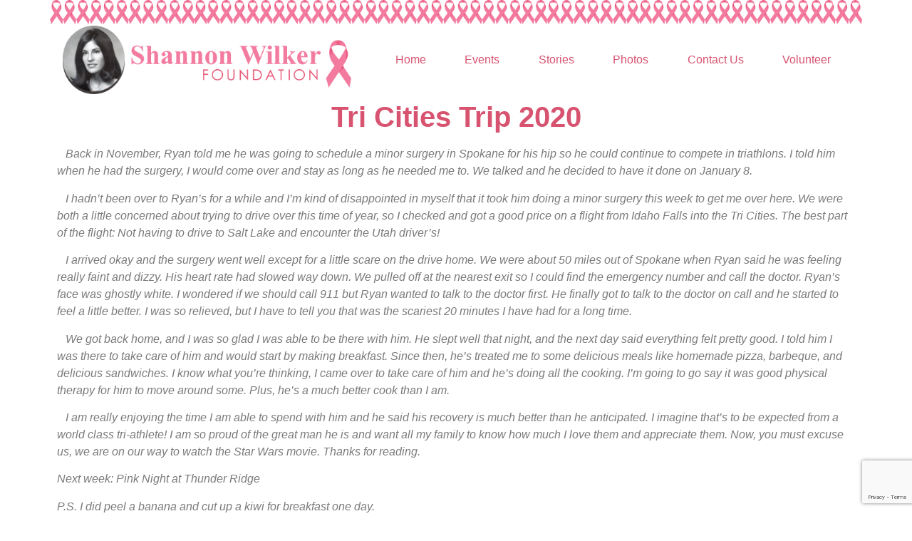

--- FILE ---
content_type: text/html; charset=utf-8
request_url: https://www.google.com/recaptcha/api2/anchor?ar=1&k=6LfS_5IeAAAAALX4W2NFGx3vDL05mVZbbXXNSpRT&co=aHR0cDovL3d3dy5zaGFubm9ud2lsa2VyZm91bmRhdGlvbi5vcmc6ODA.&hl=en&v=PoyoqOPhxBO7pBk68S4YbpHZ&size=invisible&anchor-ms=20000&execute-ms=30000&cb=al11zxdo59jw
body_size: 49729
content:
<!DOCTYPE HTML><html dir="ltr" lang="en"><head><meta http-equiv="Content-Type" content="text/html; charset=UTF-8">
<meta http-equiv="X-UA-Compatible" content="IE=edge">
<title>reCAPTCHA</title>
<style type="text/css">
/* cyrillic-ext */
@font-face {
  font-family: 'Roboto';
  font-style: normal;
  font-weight: 400;
  font-stretch: 100%;
  src: url(//fonts.gstatic.com/s/roboto/v48/KFO7CnqEu92Fr1ME7kSn66aGLdTylUAMa3GUBHMdazTgWw.woff2) format('woff2');
  unicode-range: U+0460-052F, U+1C80-1C8A, U+20B4, U+2DE0-2DFF, U+A640-A69F, U+FE2E-FE2F;
}
/* cyrillic */
@font-face {
  font-family: 'Roboto';
  font-style: normal;
  font-weight: 400;
  font-stretch: 100%;
  src: url(//fonts.gstatic.com/s/roboto/v48/KFO7CnqEu92Fr1ME7kSn66aGLdTylUAMa3iUBHMdazTgWw.woff2) format('woff2');
  unicode-range: U+0301, U+0400-045F, U+0490-0491, U+04B0-04B1, U+2116;
}
/* greek-ext */
@font-face {
  font-family: 'Roboto';
  font-style: normal;
  font-weight: 400;
  font-stretch: 100%;
  src: url(//fonts.gstatic.com/s/roboto/v48/KFO7CnqEu92Fr1ME7kSn66aGLdTylUAMa3CUBHMdazTgWw.woff2) format('woff2');
  unicode-range: U+1F00-1FFF;
}
/* greek */
@font-face {
  font-family: 'Roboto';
  font-style: normal;
  font-weight: 400;
  font-stretch: 100%;
  src: url(//fonts.gstatic.com/s/roboto/v48/KFO7CnqEu92Fr1ME7kSn66aGLdTylUAMa3-UBHMdazTgWw.woff2) format('woff2');
  unicode-range: U+0370-0377, U+037A-037F, U+0384-038A, U+038C, U+038E-03A1, U+03A3-03FF;
}
/* math */
@font-face {
  font-family: 'Roboto';
  font-style: normal;
  font-weight: 400;
  font-stretch: 100%;
  src: url(//fonts.gstatic.com/s/roboto/v48/KFO7CnqEu92Fr1ME7kSn66aGLdTylUAMawCUBHMdazTgWw.woff2) format('woff2');
  unicode-range: U+0302-0303, U+0305, U+0307-0308, U+0310, U+0312, U+0315, U+031A, U+0326-0327, U+032C, U+032F-0330, U+0332-0333, U+0338, U+033A, U+0346, U+034D, U+0391-03A1, U+03A3-03A9, U+03B1-03C9, U+03D1, U+03D5-03D6, U+03F0-03F1, U+03F4-03F5, U+2016-2017, U+2034-2038, U+203C, U+2040, U+2043, U+2047, U+2050, U+2057, U+205F, U+2070-2071, U+2074-208E, U+2090-209C, U+20D0-20DC, U+20E1, U+20E5-20EF, U+2100-2112, U+2114-2115, U+2117-2121, U+2123-214F, U+2190, U+2192, U+2194-21AE, U+21B0-21E5, U+21F1-21F2, U+21F4-2211, U+2213-2214, U+2216-22FF, U+2308-230B, U+2310, U+2319, U+231C-2321, U+2336-237A, U+237C, U+2395, U+239B-23B7, U+23D0, U+23DC-23E1, U+2474-2475, U+25AF, U+25B3, U+25B7, U+25BD, U+25C1, U+25CA, U+25CC, U+25FB, U+266D-266F, U+27C0-27FF, U+2900-2AFF, U+2B0E-2B11, U+2B30-2B4C, U+2BFE, U+3030, U+FF5B, U+FF5D, U+1D400-1D7FF, U+1EE00-1EEFF;
}
/* symbols */
@font-face {
  font-family: 'Roboto';
  font-style: normal;
  font-weight: 400;
  font-stretch: 100%;
  src: url(//fonts.gstatic.com/s/roboto/v48/KFO7CnqEu92Fr1ME7kSn66aGLdTylUAMaxKUBHMdazTgWw.woff2) format('woff2');
  unicode-range: U+0001-000C, U+000E-001F, U+007F-009F, U+20DD-20E0, U+20E2-20E4, U+2150-218F, U+2190, U+2192, U+2194-2199, U+21AF, U+21E6-21F0, U+21F3, U+2218-2219, U+2299, U+22C4-22C6, U+2300-243F, U+2440-244A, U+2460-24FF, U+25A0-27BF, U+2800-28FF, U+2921-2922, U+2981, U+29BF, U+29EB, U+2B00-2BFF, U+4DC0-4DFF, U+FFF9-FFFB, U+10140-1018E, U+10190-1019C, U+101A0, U+101D0-101FD, U+102E0-102FB, U+10E60-10E7E, U+1D2C0-1D2D3, U+1D2E0-1D37F, U+1F000-1F0FF, U+1F100-1F1AD, U+1F1E6-1F1FF, U+1F30D-1F30F, U+1F315, U+1F31C, U+1F31E, U+1F320-1F32C, U+1F336, U+1F378, U+1F37D, U+1F382, U+1F393-1F39F, U+1F3A7-1F3A8, U+1F3AC-1F3AF, U+1F3C2, U+1F3C4-1F3C6, U+1F3CA-1F3CE, U+1F3D4-1F3E0, U+1F3ED, U+1F3F1-1F3F3, U+1F3F5-1F3F7, U+1F408, U+1F415, U+1F41F, U+1F426, U+1F43F, U+1F441-1F442, U+1F444, U+1F446-1F449, U+1F44C-1F44E, U+1F453, U+1F46A, U+1F47D, U+1F4A3, U+1F4B0, U+1F4B3, U+1F4B9, U+1F4BB, U+1F4BF, U+1F4C8-1F4CB, U+1F4D6, U+1F4DA, U+1F4DF, U+1F4E3-1F4E6, U+1F4EA-1F4ED, U+1F4F7, U+1F4F9-1F4FB, U+1F4FD-1F4FE, U+1F503, U+1F507-1F50B, U+1F50D, U+1F512-1F513, U+1F53E-1F54A, U+1F54F-1F5FA, U+1F610, U+1F650-1F67F, U+1F687, U+1F68D, U+1F691, U+1F694, U+1F698, U+1F6AD, U+1F6B2, U+1F6B9-1F6BA, U+1F6BC, U+1F6C6-1F6CF, U+1F6D3-1F6D7, U+1F6E0-1F6EA, U+1F6F0-1F6F3, U+1F6F7-1F6FC, U+1F700-1F7FF, U+1F800-1F80B, U+1F810-1F847, U+1F850-1F859, U+1F860-1F887, U+1F890-1F8AD, U+1F8B0-1F8BB, U+1F8C0-1F8C1, U+1F900-1F90B, U+1F93B, U+1F946, U+1F984, U+1F996, U+1F9E9, U+1FA00-1FA6F, U+1FA70-1FA7C, U+1FA80-1FA89, U+1FA8F-1FAC6, U+1FACE-1FADC, U+1FADF-1FAE9, U+1FAF0-1FAF8, U+1FB00-1FBFF;
}
/* vietnamese */
@font-face {
  font-family: 'Roboto';
  font-style: normal;
  font-weight: 400;
  font-stretch: 100%;
  src: url(//fonts.gstatic.com/s/roboto/v48/KFO7CnqEu92Fr1ME7kSn66aGLdTylUAMa3OUBHMdazTgWw.woff2) format('woff2');
  unicode-range: U+0102-0103, U+0110-0111, U+0128-0129, U+0168-0169, U+01A0-01A1, U+01AF-01B0, U+0300-0301, U+0303-0304, U+0308-0309, U+0323, U+0329, U+1EA0-1EF9, U+20AB;
}
/* latin-ext */
@font-face {
  font-family: 'Roboto';
  font-style: normal;
  font-weight: 400;
  font-stretch: 100%;
  src: url(//fonts.gstatic.com/s/roboto/v48/KFO7CnqEu92Fr1ME7kSn66aGLdTylUAMa3KUBHMdazTgWw.woff2) format('woff2');
  unicode-range: U+0100-02BA, U+02BD-02C5, U+02C7-02CC, U+02CE-02D7, U+02DD-02FF, U+0304, U+0308, U+0329, U+1D00-1DBF, U+1E00-1E9F, U+1EF2-1EFF, U+2020, U+20A0-20AB, U+20AD-20C0, U+2113, U+2C60-2C7F, U+A720-A7FF;
}
/* latin */
@font-face {
  font-family: 'Roboto';
  font-style: normal;
  font-weight: 400;
  font-stretch: 100%;
  src: url(//fonts.gstatic.com/s/roboto/v48/KFO7CnqEu92Fr1ME7kSn66aGLdTylUAMa3yUBHMdazQ.woff2) format('woff2');
  unicode-range: U+0000-00FF, U+0131, U+0152-0153, U+02BB-02BC, U+02C6, U+02DA, U+02DC, U+0304, U+0308, U+0329, U+2000-206F, U+20AC, U+2122, U+2191, U+2193, U+2212, U+2215, U+FEFF, U+FFFD;
}
/* cyrillic-ext */
@font-face {
  font-family: 'Roboto';
  font-style: normal;
  font-weight: 500;
  font-stretch: 100%;
  src: url(//fonts.gstatic.com/s/roboto/v48/KFO7CnqEu92Fr1ME7kSn66aGLdTylUAMa3GUBHMdazTgWw.woff2) format('woff2');
  unicode-range: U+0460-052F, U+1C80-1C8A, U+20B4, U+2DE0-2DFF, U+A640-A69F, U+FE2E-FE2F;
}
/* cyrillic */
@font-face {
  font-family: 'Roboto';
  font-style: normal;
  font-weight: 500;
  font-stretch: 100%;
  src: url(//fonts.gstatic.com/s/roboto/v48/KFO7CnqEu92Fr1ME7kSn66aGLdTylUAMa3iUBHMdazTgWw.woff2) format('woff2');
  unicode-range: U+0301, U+0400-045F, U+0490-0491, U+04B0-04B1, U+2116;
}
/* greek-ext */
@font-face {
  font-family: 'Roboto';
  font-style: normal;
  font-weight: 500;
  font-stretch: 100%;
  src: url(//fonts.gstatic.com/s/roboto/v48/KFO7CnqEu92Fr1ME7kSn66aGLdTylUAMa3CUBHMdazTgWw.woff2) format('woff2');
  unicode-range: U+1F00-1FFF;
}
/* greek */
@font-face {
  font-family: 'Roboto';
  font-style: normal;
  font-weight: 500;
  font-stretch: 100%;
  src: url(//fonts.gstatic.com/s/roboto/v48/KFO7CnqEu92Fr1ME7kSn66aGLdTylUAMa3-UBHMdazTgWw.woff2) format('woff2');
  unicode-range: U+0370-0377, U+037A-037F, U+0384-038A, U+038C, U+038E-03A1, U+03A3-03FF;
}
/* math */
@font-face {
  font-family: 'Roboto';
  font-style: normal;
  font-weight: 500;
  font-stretch: 100%;
  src: url(//fonts.gstatic.com/s/roboto/v48/KFO7CnqEu92Fr1ME7kSn66aGLdTylUAMawCUBHMdazTgWw.woff2) format('woff2');
  unicode-range: U+0302-0303, U+0305, U+0307-0308, U+0310, U+0312, U+0315, U+031A, U+0326-0327, U+032C, U+032F-0330, U+0332-0333, U+0338, U+033A, U+0346, U+034D, U+0391-03A1, U+03A3-03A9, U+03B1-03C9, U+03D1, U+03D5-03D6, U+03F0-03F1, U+03F4-03F5, U+2016-2017, U+2034-2038, U+203C, U+2040, U+2043, U+2047, U+2050, U+2057, U+205F, U+2070-2071, U+2074-208E, U+2090-209C, U+20D0-20DC, U+20E1, U+20E5-20EF, U+2100-2112, U+2114-2115, U+2117-2121, U+2123-214F, U+2190, U+2192, U+2194-21AE, U+21B0-21E5, U+21F1-21F2, U+21F4-2211, U+2213-2214, U+2216-22FF, U+2308-230B, U+2310, U+2319, U+231C-2321, U+2336-237A, U+237C, U+2395, U+239B-23B7, U+23D0, U+23DC-23E1, U+2474-2475, U+25AF, U+25B3, U+25B7, U+25BD, U+25C1, U+25CA, U+25CC, U+25FB, U+266D-266F, U+27C0-27FF, U+2900-2AFF, U+2B0E-2B11, U+2B30-2B4C, U+2BFE, U+3030, U+FF5B, U+FF5D, U+1D400-1D7FF, U+1EE00-1EEFF;
}
/* symbols */
@font-face {
  font-family: 'Roboto';
  font-style: normal;
  font-weight: 500;
  font-stretch: 100%;
  src: url(//fonts.gstatic.com/s/roboto/v48/KFO7CnqEu92Fr1ME7kSn66aGLdTylUAMaxKUBHMdazTgWw.woff2) format('woff2');
  unicode-range: U+0001-000C, U+000E-001F, U+007F-009F, U+20DD-20E0, U+20E2-20E4, U+2150-218F, U+2190, U+2192, U+2194-2199, U+21AF, U+21E6-21F0, U+21F3, U+2218-2219, U+2299, U+22C4-22C6, U+2300-243F, U+2440-244A, U+2460-24FF, U+25A0-27BF, U+2800-28FF, U+2921-2922, U+2981, U+29BF, U+29EB, U+2B00-2BFF, U+4DC0-4DFF, U+FFF9-FFFB, U+10140-1018E, U+10190-1019C, U+101A0, U+101D0-101FD, U+102E0-102FB, U+10E60-10E7E, U+1D2C0-1D2D3, U+1D2E0-1D37F, U+1F000-1F0FF, U+1F100-1F1AD, U+1F1E6-1F1FF, U+1F30D-1F30F, U+1F315, U+1F31C, U+1F31E, U+1F320-1F32C, U+1F336, U+1F378, U+1F37D, U+1F382, U+1F393-1F39F, U+1F3A7-1F3A8, U+1F3AC-1F3AF, U+1F3C2, U+1F3C4-1F3C6, U+1F3CA-1F3CE, U+1F3D4-1F3E0, U+1F3ED, U+1F3F1-1F3F3, U+1F3F5-1F3F7, U+1F408, U+1F415, U+1F41F, U+1F426, U+1F43F, U+1F441-1F442, U+1F444, U+1F446-1F449, U+1F44C-1F44E, U+1F453, U+1F46A, U+1F47D, U+1F4A3, U+1F4B0, U+1F4B3, U+1F4B9, U+1F4BB, U+1F4BF, U+1F4C8-1F4CB, U+1F4D6, U+1F4DA, U+1F4DF, U+1F4E3-1F4E6, U+1F4EA-1F4ED, U+1F4F7, U+1F4F9-1F4FB, U+1F4FD-1F4FE, U+1F503, U+1F507-1F50B, U+1F50D, U+1F512-1F513, U+1F53E-1F54A, U+1F54F-1F5FA, U+1F610, U+1F650-1F67F, U+1F687, U+1F68D, U+1F691, U+1F694, U+1F698, U+1F6AD, U+1F6B2, U+1F6B9-1F6BA, U+1F6BC, U+1F6C6-1F6CF, U+1F6D3-1F6D7, U+1F6E0-1F6EA, U+1F6F0-1F6F3, U+1F6F7-1F6FC, U+1F700-1F7FF, U+1F800-1F80B, U+1F810-1F847, U+1F850-1F859, U+1F860-1F887, U+1F890-1F8AD, U+1F8B0-1F8BB, U+1F8C0-1F8C1, U+1F900-1F90B, U+1F93B, U+1F946, U+1F984, U+1F996, U+1F9E9, U+1FA00-1FA6F, U+1FA70-1FA7C, U+1FA80-1FA89, U+1FA8F-1FAC6, U+1FACE-1FADC, U+1FADF-1FAE9, U+1FAF0-1FAF8, U+1FB00-1FBFF;
}
/* vietnamese */
@font-face {
  font-family: 'Roboto';
  font-style: normal;
  font-weight: 500;
  font-stretch: 100%;
  src: url(//fonts.gstatic.com/s/roboto/v48/KFO7CnqEu92Fr1ME7kSn66aGLdTylUAMa3OUBHMdazTgWw.woff2) format('woff2');
  unicode-range: U+0102-0103, U+0110-0111, U+0128-0129, U+0168-0169, U+01A0-01A1, U+01AF-01B0, U+0300-0301, U+0303-0304, U+0308-0309, U+0323, U+0329, U+1EA0-1EF9, U+20AB;
}
/* latin-ext */
@font-face {
  font-family: 'Roboto';
  font-style: normal;
  font-weight: 500;
  font-stretch: 100%;
  src: url(//fonts.gstatic.com/s/roboto/v48/KFO7CnqEu92Fr1ME7kSn66aGLdTylUAMa3KUBHMdazTgWw.woff2) format('woff2');
  unicode-range: U+0100-02BA, U+02BD-02C5, U+02C7-02CC, U+02CE-02D7, U+02DD-02FF, U+0304, U+0308, U+0329, U+1D00-1DBF, U+1E00-1E9F, U+1EF2-1EFF, U+2020, U+20A0-20AB, U+20AD-20C0, U+2113, U+2C60-2C7F, U+A720-A7FF;
}
/* latin */
@font-face {
  font-family: 'Roboto';
  font-style: normal;
  font-weight: 500;
  font-stretch: 100%;
  src: url(//fonts.gstatic.com/s/roboto/v48/KFO7CnqEu92Fr1ME7kSn66aGLdTylUAMa3yUBHMdazQ.woff2) format('woff2');
  unicode-range: U+0000-00FF, U+0131, U+0152-0153, U+02BB-02BC, U+02C6, U+02DA, U+02DC, U+0304, U+0308, U+0329, U+2000-206F, U+20AC, U+2122, U+2191, U+2193, U+2212, U+2215, U+FEFF, U+FFFD;
}
/* cyrillic-ext */
@font-face {
  font-family: 'Roboto';
  font-style: normal;
  font-weight: 900;
  font-stretch: 100%;
  src: url(//fonts.gstatic.com/s/roboto/v48/KFO7CnqEu92Fr1ME7kSn66aGLdTylUAMa3GUBHMdazTgWw.woff2) format('woff2');
  unicode-range: U+0460-052F, U+1C80-1C8A, U+20B4, U+2DE0-2DFF, U+A640-A69F, U+FE2E-FE2F;
}
/* cyrillic */
@font-face {
  font-family: 'Roboto';
  font-style: normal;
  font-weight: 900;
  font-stretch: 100%;
  src: url(//fonts.gstatic.com/s/roboto/v48/KFO7CnqEu92Fr1ME7kSn66aGLdTylUAMa3iUBHMdazTgWw.woff2) format('woff2');
  unicode-range: U+0301, U+0400-045F, U+0490-0491, U+04B0-04B1, U+2116;
}
/* greek-ext */
@font-face {
  font-family: 'Roboto';
  font-style: normal;
  font-weight: 900;
  font-stretch: 100%;
  src: url(//fonts.gstatic.com/s/roboto/v48/KFO7CnqEu92Fr1ME7kSn66aGLdTylUAMa3CUBHMdazTgWw.woff2) format('woff2');
  unicode-range: U+1F00-1FFF;
}
/* greek */
@font-face {
  font-family: 'Roboto';
  font-style: normal;
  font-weight: 900;
  font-stretch: 100%;
  src: url(//fonts.gstatic.com/s/roboto/v48/KFO7CnqEu92Fr1ME7kSn66aGLdTylUAMa3-UBHMdazTgWw.woff2) format('woff2');
  unicode-range: U+0370-0377, U+037A-037F, U+0384-038A, U+038C, U+038E-03A1, U+03A3-03FF;
}
/* math */
@font-face {
  font-family: 'Roboto';
  font-style: normal;
  font-weight: 900;
  font-stretch: 100%;
  src: url(//fonts.gstatic.com/s/roboto/v48/KFO7CnqEu92Fr1ME7kSn66aGLdTylUAMawCUBHMdazTgWw.woff2) format('woff2');
  unicode-range: U+0302-0303, U+0305, U+0307-0308, U+0310, U+0312, U+0315, U+031A, U+0326-0327, U+032C, U+032F-0330, U+0332-0333, U+0338, U+033A, U+0346, U+034D, U+0391-03A1, U+03A3-03A9, U+03B1-03C9, U+03D1, U+03D5-03D6, U+03F0-03F1, U+03F4-03F5, U+2016-2017, U+2034-2038, U+203C, U+2040, U+2043, U+2047, U+2050, U+2057, U+205F, U+2070-2071, U+2074-208E, U+2090-209C, U+20D0-20DC, U+20E1, U+20E5-20EF, U+2100-2112, U+2114-2115, U+2117-2121, U+2123-214F, U+2190, U+2192, U+2194-21AE, U+21B0-21E5, U+21F1-21F2, U+21F4-2211, U+2213-2214, U+2216-22FF, U+2308-230B, U+2310, U+2319, U+231C-2321, U+2336-237A, U+237C, U+2395, U+239B-23B7, U+23D0, U+23DC-23E1, U+2474-2475, U+25AF, U+25B3, U+25B7, U+25BD, U+25C1, U+25CA, U+25CC, U+25FB, U+266D-266F, U+27C0-27FF, U+2900-2AFF, U+2B0E-2B11, U+2B30-2B4C, U+2BFE, U+3030, U+FF5B, U+FF5D, U+1D400-1D7FF, U+1EE00-1EEFF;
}
/* symbols */
@font-face {
  font-family: 'Roboto';
  font-style: normal;
  font-weight: 900;
  font-stretch: 100%;
  src: url(//fonts.gstatic.com/s/roboto/v48/KFO7CnqEu92Fr1ME7kSn66aGLdTylUAMaxKUBHMdazTgWw.woff2) format('woff2');
  unicode-range: U+0001-000C, U+000E-001F, U+007F-009F, U+20DD-20E0, U+20E2-20E4, U+2150-218F, U+2190, U+2192, U+2194-2199, U+21AF, U+21E6-21F0, U+21F3, U+2218-2219, U+2299, U+22C4-22C6, U+2300-243F, U+2440-244A, U+2460-24FF, U+25A0-27BF, U+2800-28FF, U+2921-2922, U+2981, U+29BF, U+29EB, U+2B00-2BFF, U+4DC0-4DFF, U+FFF9-FFFB, U+10140-1018E, U+10190-1019C, U+101A0, U+101D0-101FD, U+102E0-102FB, U+10E60-10E7E, U+1D2C0-1D2D3, U+1D2E0-1D37F, U+1F000-1F0FF, U+1F100-1F1AD, U+1F1E6-1F1FF, U+1F30D-1F30F, U+1F315, U+1F31C, U+1F31E, U+1F320-1F32C, U+1F336, U+1F378, U+1F37D, U+1F382, U+1F393-1F39F, U+1F3A7-1F3A8, U+1F3AC-1F3AF, U+1F3C2, U+1F3C4-1F3C6, U+1F3CA-1F3CE, U+1F3D4-1F3E0, U+1F3ED, U+1F3F1-1F3F3, U+1F3F5-1F3F7, U+1F408, U+1F415, U+1F41F, U+1F426, U+1F43F, U+1F441-1F442, U+1F444, U+1F446-1F449, U+1F44C-1F44E, U+1F453, U+1F46A, U+1F47D, U+1F4A3, U+1F4B0, U+1F4B3, U+1F4B9, U+1F4BB, U+1F4BF, U+1F4C8-1F4CB, U+1F4D6, U+1F4DA, U+1F4DF, U+1F4E3-1F4E6, U+1F4EA-1F4ED, U+1F4F7, U+1F4F9-1F4FB, U+1F4FD-1F4FE, U+1F503, U+1F507-1F50B, U+1F50D, U+1F512-1F513, U+1F53E-1F54A, U+1F54F-1F5FA, U+1F610, U+1F650-1F67F, U+1F687, U+1F68D, U+1F691, U+1F694, U+1F698, U+1F6AD, U+1F6B2, U+1F6B9-1F6BA, U+1F6BC, U+1F6C6-1F6CF, U+1F6D3-1F6D7, U+1F6E0-1F6EA, U+1F6F0-1F6F3, U+1F6F7-1F6FC, U+1F700-1F7FF, U+1F800-1F80B, U+1F810-1F847, U+1F850-1F859, U+1F860-1F887, U+1F890-1F8AD, U+1F8B0-1F8BB, U+1F8C0-1F8C1, U+1F900-1F90B, U+1F93B, U+1F946, U+1F984, U+1F996, U+1F9E9, U+1FA00-1FA6F, U+1FA70-1FA7C, U+1FA80-1FA89, U+1FA8F-1FAC6, U+1FACE-1FADC, U+1FADF-1FAE9, U+1FAF0-1FAF8, U+1FB00-1FBFF;
}
/* vietnamese */
@font-face {
  font-family: 'Roboto';
  font-style: normal;
  font-weight: 900;
  font-stretch: 100%;
  src: url(//fonts.gstatic.com/s/roboto/v48/KFO7CnqEu92Fr1ME7kSn66aGLdTylUAMa3OUBHMdazTgWw.woff2) format('woff2');
  unicode-range: U+0102-0103, U+0110-0111, U+0128-0129, U+0168-0169, U+01A0-01A1, U+01AF-01B0, U+0300-0301, U+0303-0304, U+0308-0309, U+0323, U+0329, U+1EA0-1EF9, U+20AB;
}
/* latin-ext */
@font-face {
  font-family: 'Roboto';
  font-style: normal;
  font-weight: 900;
  font-stretch: 100%;
  src: url(//fonts.gstatic.com/s/roboto/v48/KFO7CnqEu92Fr1ME7kSn66aGLdTylUAMa3KUBHMdazTgWw.woff2) format('woff2');
  unicode-range: U+0100-02BA, U+02BD-02C5, U+02C7-02CC, U+02CE-02D7, U+02DD-02FF, U+0304, U+0308, U+0329, U+1D00-1DBF, U+1E00-1E9F, U+1EF2-1EFF, U+2020, U+20A0-20AB, U+20AD-20C0, U+2113, U+2C60-2C7F, U+A720-A7FF;
}
/* latin */
@font-face {
  font-family: 'Roboto';
  font-style: normal;
  font-weight: 900;
  font-stretch: 100%;
  src: url(//fonts.gstatic.com/s/roboto/v48/KFO7CnqEu92Fr1ME7kSn66aGLdTylUAMa3yUBHMdazQ.woff2) format('woff2');
  unicode-range: U+0000-00FF, U+0131, U+0152-0153, U+02BB-02BC, U+02C6, U+02DA, U+02DC, U+0304, U+0308, U+0329, U+2000-206F, U+20AC, U+2122, U+2191, U+2193, U+2212, U+2215, U+FEFF, U+FFFD;
}

</style>
<link rel="stylesheet" type="text/css" href="https://www.gstatic.com/recaptcha/releases/PoyoqOPhxBO7pBk68S4YbpHZ/styles__ltr.css">
<script nonce="gaJ_vfPsrJcbCIgdU7lYow" type="text/javascript">window['__recaptcha_api'] = 'https://www.google.com/recaptcha/api2/';</script>
<script type="text/javascript" src="https://www.gstatic.com/recaptcha/releases/PoyoqOPhxBO7pBk68S4YbpHZ/recaptcha__en.js" nonce="gaJ_vfPsrJcbCIgdU7lYow">
      
    </script></head>
<body><div id="rc-anchor-alert" class="rc-anchor-alert"></div>
<input type="hidden" id="recaptcha-token" value="[base64]">
<script type="text/javascript" nonce="gaJ_vfPsrJcbCIgdU7lYow">
      recaptcha.anchor.Main.init("[\x22ainput\x22,[\x22bgdata\x22,\x22\x22,\[base64]/[base64]/[base64]/[base64]/[base64]/[base64]/KGcoTywyNTMsTy5PKSxVRyhPLEMpKTpnKE8sMjUzLEMpLE8pKSxsKSksTykpfSxieT1mdW5jdGlvbihDLE8sdSxsKXtmb3IobD0odT1SKEMpLDApO08+MDtPLS0pbD1sPDw4fFooQyk7ZyhDLHUsbCl9LFVHPWZ1bmN0aW9uKEMsTyl7Qy5pLmxlbmd0aD4xMDQ/[base64]/[base64]/[base64]/[base64]/[base64]/[base64]/[base64]\\u003d\x22,\[base64]\\u003d\x22,\x22wpLCiMKFw7zDhcOIwqvDt8Oew5PCo1BjV8KMwpwJazwFw5zDjh7DrcOgw73DosOrbsOawrzCvMK1wpHCjQ5ewoM3f8O2woNmwqJgw7LDrMOxJHHCkVrCpzpIwpQ2K8ORwpvDgcKuY8Orw5nCusKAw75zADXDgMKwwpXCqMOda2HDuFNJwqLDviMSw5XCln/Cs0lHcGdXQMOeBnN6VH3Ds37Cv8OIwq7ClcOWOl/Ci0HCghMiXxnCjMOMw7lrw6tBwr5Qwq5qYCDCimbDnsO8c8ONKcKKayApwpbCmmkHw6bCgGrCrsO/T8O4bTrCnsOBwr7Dm8K2w4oBw6nCpsOSwrHChVh/wrhLN2rDg8Kkw6DCr8KQUjMYNxImwqkpWMKnwpNMGsO5wqrDocOZwqzDmMKjw79jw67DtsONw6Rxwrtgwp7CkwA1fcK/[base64]/[base64]/[base64]/[base64]/[base64]/DqcOMw4UzJloSwqMEwrvCp8KzWsO7woHDjMOtwqlkw67CjMOBwpcxKMKlwpkAw43CkiEkEwVGwovDkmMFw53CjcK/DsOwwpFbOcObc8OkwrAIwrLDvsO7wp3DihDClQrDrTDCgxTClcODCXHDgMOewp9NY03DmhPCgWDCiRnCkhsZwobCsMKmAngwwo5kw7fCkMOVwrMXF8K4XMKLw7JFwrFkAcKrwr7CscO0w5tmSMOeaS/Clz/DpcKZXX/[base64]/WlQYJMO2AhvDlz3CiMO3YDHCoxrDvV8uJcObwr7Cg8O0w65Dw44Aw7xIc8OWZsKGecKowqc6WsK2wrwpHSzCt8KdRsK5woXCnMOcMsKiPgHCilpsw65xURnCrjM7AsKowq/[base64]/CgXDCk8KfUzfDplTCnEESS2jDuzQTBsKdY8OQDWPCtFPDscKnwqtewowNHj/[base64]/[base64]/CncOZRsKRZ0sfBk3Dj8KCWh9ITh4BTsOhA0XDnsOoQ8KUD8OTwqPDmsOxdDrCn25Hw5nDtcOXwrbCpsOxQwHDl1/[base64]/CiMKbTMKQw7fCsjdMw4NbPMOIwpVLHEPCrEVbMcO1wpXDtMKPw6/CphpUwp8wISXDiyTCmEjDnsOoTAQbw77Dv8Omw4PDnMKcwp/CqcKvXBnCjMKnwoLDr2gbw6bCgGfCisOEQ8K1woTClMK0QTnDgmnChMK8U8KGw6bDujljw7DCrMKlw4FxWMOUPR7Cj8OnSkFJwp3CjTIZWcKXw4VYZcKRw45awpkbw6YRwqw7VsKrw7rCpMKzwpLDnsO1an3Cs3/[base64]/[base64]/DtMOPwoPCgDADXMOcCMKOWRx7VjjDm3Adwq7Ds8O5wpjCqsKkw6DDo8KnwrUNwpjCsRoAwqN4CTlKScO+w73DmyDDmD/Cly59w4DCsMOXFVrDunltW1DDq1fCk2Fdwowxw4rCnsKNwofDvw7DkcK+w5rDqcOAw7NSasOMJcO3TTY0BiEMS8KYwpZOwo5Kw5kpw6YPwrJ8wqkrwq7Do8OmOXJDwoc0Ph7DlsKcRMKpw6vCnMOhHcOhHXrDpz/DlcOndy7DhcOnwonCicOpPMOZSsOZAMKUYR7DrMK6ZCA1w7xRNsKXw4gkwpzCrMOWGg8GwoACW8O4f8KTVWXDiX7CvMOyAMOcbsKsT8KcECJVw6ItwpQBw7lbY8OUw6TCt0DDuMOiw5zCiMKnw5HClMKYwrfCh8O/w7/DtRRuUVd+c8KgwrMiZnfCmwfDoDfDgsK6H8K+w4MTfMKhBMK6XcKIMTlpLsKKKV9wATHCkHjDmDxEcMO4w67DtMKtw5sUGS/DlQccw7PDvxfCmQNgwrDDicOdTQfDgk7CjMOvJnLDiS/Cs8OzOMOSZMK0w5/DiMKmwpYqw7PCpcKOUArCn2PCpjjCjV1hw7bDmlETc3wQAcO5Z8K2w6jDo8KuAMOcwrMLKMOowpXChcKLw4XDvsOgwoLCszvCvknChRZ8FmrDsw3CpiXCpMOgD8Kuek0vI3rCm8OXOGDDk8O9w5nDtMOQBhobw6jDlyjDj8K8w7N7w7BsF8KNFMKkdsKoFXjDgE/CnsONIWZLwrRvwoNaw4HDvhEbeks9M8OOw65dSATCr8K5asKYN8Kfw4pBw4fDvgPCnUDDjw/[base64]/woQ0T2vCoD3Di8KTw7XCtsOvcCwkLjkxMQ/CnmzCiBnDgyhdworCkDrCnSnChsK4w4IQwoUmHz9BGMOyw6PDhzMswrvCoghqw6vCoUEpw5sUw7lfw7UZw7jCjsOZJ8OCwrFkZVclwpfCn0/[base64]/Ck3MiHsKBdHDDisK6wq3Cu2rCpH3CvsKXbkd8wrnClg/[base64]/w4HCs8KUFBvDrgjDtVfCh8O/NcOAw4llw5NZwplow6Unw5oJw6TDl8Kja8Omwr3DgsK0DcKeSsK5FcKiEsO0w4DCpVk4w4YIwr0OwoDCnXrDgEnCgwjCm2LDugXDmS0KYB8/wp7CjUzDlcKHL20UFFjCssK/Bn3CtiPDvDPDpsKww5LDtMOMC2nClTkcwoEEwqRnwrJowoNzY8KEUV4pXQ/CvMOgw7ckw5BoD8KUwo9Hw7vCsWzDncO9KsKZw43Co8OpNsKOwpTDocOJZMO+NcK4w57DvMOpwqUQw6FIwr3DgHsXwoLCoy3Cs8K3wrBFw5/CpcOLU2rCgMO8MQPCg1vDu8KXLgHCpcOBw7vDulIdwoxRw5IFAcKJVH1tTBNGw6ljwrXDmi8BacKXMMKldMOqw6PDoMOZHB7ChcO1dMKaIMK3wrkiw6NYwprCjcOQw6h/wo7DnsKQwo8hwrbDklHCpBciwpgSwql3w6nDggZxacKzw7XDmMOGQgsNZcKrw5d/w4LCm1k0wrrDvMOyw6DDh8KQwoTClcOoEMKHwoYYwpMjwoADw6vDvwdJw5TCqybDrlXDvR9MT8Ocw5cew5YFJcKfwqnDksKzDCrCqhlzegLCkcKGAMK1wp/DvyTCpUdLZcKvw71Ow4p0E3c/w6zDgcONeMOedcOow59kwrnDvVHDgsKLDg3DkhzChMO/wqJvE37Ds2FYwqghw40xcGzDoMOow75Pc3fCgsKLeDHDgGgIwqTCphbDuVHCoD9iwqPCvTfDrhpFIk1Gw73CoinCvsK5V1Y1ccOTPQLCvMK/w6vDsBXCusKrXW9Cw51Rw513aizDoA3Dk8OOwqoLw5PClh3DsCh5wqHDsz5fGEQiwoczwrbDoMOpw6ovw5dfRMOrdX8oEDcDcyzCiMOyw7ERwq9mwqnDkMOha8KzX8OBKF3CiVfDpMOeZ1sfEFtTw7RnRW7DksKvTsKxwqjDh1/[base64]/[base64]/ecOXw7HDsBzCocOGRsOCcMOuPsK9woJzZzhqXg4oeCI5wrzDsWcCE3INw54zw48xw6TCiCQCYWd9KX/DhMOcw6B2DhokbsOcw6LDhTLDrsOlPFTDunl2EDh3wojCsBVywqU+fEXCiMKmwprCojzCqyvDrQMow4LDlsKDw5oVw718WVnCqMKUw4jDi8OyZcKaAsOzwqxkw7oWUy/DosKHwp3CiA0IUW7CsMO6fcKsw7oRwo/CjFIDMMOHPMKRSBLCn2ogKnzCoHnDl8Okwoc/N8KwHsKNw6JjBcKgG8Ohw7zCjSbDksODwrUOP8OtcR8YHMOHw5/[base64]/CssO+YsOJw4TDvRLDkV8QTcK9wrfDuMOyfsKUwr0Iw5keI2rCrsKCEzdOByLCpnTDl8KHw5TCisO/w4bCucOvLsK5wrDDuwbDrR/Dh0oywojDqcKFaMKkF8KcN14ZwpsZwqsmaz/DgEpFwpnCt3TCn35Aw4DDmBPDp14Gw5HDn3gmw5AJw7DDhDbCmDlhw5LDgjkwNlYuZmLCmCw+H8OqSgbCvMOgWcOhwrF/DsOvwrfCj8Odw4/CkRXChyt6PDtJdXc4w4PCuztcTwfCgHF+wqbCg8KhwrVUGcK8wo/DrGtyG8K+OyDCokrCtlovwrfCtcK/FTZgw57DrxnCvMOIMcKzw4IVwrc/w7wCAcOzEMO/w7bDssOKSTczw7rCmsK5w745XcOfw4/CoivCvcOew4Uyw4LDl8K8wrXCt8KAw7XDkMKdw6V8w77DksOnQUg8VcK4wpvDhsOOwo0JHAEqw7h+RmXDogzDtMOGwovCtsKxdsO/bh7Du2wLwrYZw7UawqvCjDjDtMOdQj7DrWDDuMOjwqrDoCvCkVzCsMOqw7x0MjjDqWYYwpZsw4lWw6NGJMO/By5Uw5/CpsOTw5PCuwHDkR3CvnTDlnjCgUoiUcOAJXF0C8K6wqTDkQEzw4PCjijDlcOUIMKRDQDDssKlw5HCpCnDp0E8wpbCvwAUa2NVwqZwPMO3FsKlw4rCgmLCq0bCnsK/dcOlPipeRBwjw63DgcKaw6jCrk9LbTLDuSAgNMOrfDF1XynClGDDlXpRwrEUwq5yVsK/wpY2w4MSw6w9bsOLCzIWMifDonfCqDVuXwoTdSTDicKMw44NwpfDgcOhw4VQwpbDqcKyHCwlwofCtjXDtkJkdsKKZ8KRwrzDmcKrwpLDtMKgYFrDpsKgUX/DuBdkSVB2woEswoJjw4HCpcKkwrjCh8KqwoUHHDHDil0Fw43CrsK/MxtWw4NHw5dMw6TCsMOMw7PCq8OAeDVOwpA6wqVbRzHCp8Khw5skwqhgwpJwawPDt8KFCiliJhrCuMKVOMK/wqnDgsO5IMK/wogFHcK8wq44w6zCtcKQeH9Pw6cHw6l2w7s6w6LDo8KUFcKdwp93Rg7CuzI8w48JakMEwrVww6DDq8O7wprDkMKQw7kPwplTCn/DqcKMwpXDlUPCmsO5MsK6w6TCmcKxdsKXCcOaayvDosOvQHXDm8OxCcOaaH3CusO5Z8OZw69bR8Kzw5zCp2lFwo46eRU5wp7DskbDqsOGwqjCmcKMEg9Rw6nDvMOEw4bCoj/Dpzdwwo8uTcKlNMKPwqzDisKyw6fCgB/[base64]/AwPChMOMO8OEw4BHKcKjw4xkOWHCpi/[base64]/[base64]/Dh8ORQ8KCwqbDoMKFw78kMMKdL8K4w50dwrp2wpBawoNWwrbDgcOfw7XDqENPZ8KwKsKvw5hXwp/Cn8K5w7Q1dTx5w4jDt0g3LT/CgyEqLMKAw6kdwqjCnDJXwr/[base64]/DlnfDrsOjw4NewpsdHcOwwoI8U8KXw73Cn8KNwpbCqGrDs8KEwohowoNIwp1FTMObw7dSw6LCvCRUOlPDsMOyw5ANcxsgwobDqx7CicO8w6oqw7nCtjPDigc/TUPDowrDjmYQb1jCljLDjcK6wqjDmsKjw5smfsO3R8Ojw4TDszbCsVTDmRvChBPCuVvCi8O4w65owr1sw6poTSbCj8KdwqDDi8Kjw7/CtlbDksODw5RNOS4FwpgiwppHRRzCgMOywqgsw7R0Kj7Dk8KJWcOlZnAvwoF/[base64]/HsKTZFtmQsORw4xcYMK+fcKNw6IKL2ENWcO/EMK1w4phRsOvbcOBw4h6w6PChBrDmsONw7fCn17Dq8KyKn3CisOhMMK6CsKiw7HDkihqJsKZwr/[base64]/[base64]/UTbDv0c3w7DCi8O/ZMOcT8OjHC0zw6l4wpTCo8KJw6pTPsO3w4lHY8Olw4FEw7gAPAI6w5DCkcO1woXCu8K/[base64]/CmWljw7nDlcKaw55SKUEFJMOPFHDCsMOawozDqXQtW8O5ThjDvXNAwr/ClcKacz3DiVtzw7fCuCbCsitRK2/[base64]/CjsKSwpvDvMOGw53DngzCqlzDr8Ogw4R0wrrCusOQD2JON8Odw4jCkXzCij7CjDLDrMKTMy0dP20ganVow4QKw5gIwq/CgsK/wq1pw5jDiHvCiHjCrS04GcKsNyJVCcKsQ8Kzw4nDlsKLchlYw6HCusKewqgbwrTDmMOgXDvDuMOBNlrDoEUZw7oQSMO0RGx4w6J9wpwEwpPCrgLDnjYtw7vDscKPwo1OYsKawoPDk8KXwrnDu1HCiCdZdjTCq8O/OFk4wqFQwpJcw73DhQpcPMOLeXsaQlLCpsKWw67CrGpTwpkNLEY7ITt8w75NCTE+w6lXw7IPXB1CwpXDpcKiw6zCtcKGwoVxEMOTwqvChsOHBhzDtEHCq8OLHMKUTMOLw67ClMKHWAVVc1HClgorE8OkKsKxaXh5CGUKwocswp/ClcOtaxJsGcKDwoLCm8OfJMOdw4TDisKRFhnDgGlVwpUvL30xw51Ow5LCvMKGLcKODyEldMOCw447ZVlfamPDi8Olw7IQw5PDvj/DgBZGeHl/w5h7wq/DsMO4wow9wo3DrxfCr8OlI8OUw7rDjsO0BBXDoD7CuMOpwrMydwMfw5o/wox1wpvCu2nDrQkLN8ObUQJewqvCpSnCrsKzdcKoDMO3AsK/[base64]/CtV7Di8OAw68hem58wpoLT28Vw7oRfsKhKnHDr8O1NTbCkcKSCcKbMBXCpi/[base64]/DryLCvkkyRn5Ow5rClWpWY8Oqwp4kwprCviMvwqfCqwh0dsOvWsKLScOoV8KAcm7Drgd5w7vCoT3DqgtjasKRw7U1w4/DqMKVesKPDUbCqcK3dcOQbcO5w7DDuMOyaRtDTcOkw77CgHDCk1wswrcZccKWwo7CgsOvBCMgdcOiw4HDtlcWYsOyw73Cu0XCq8O/w6pkImN4wr3Dly3CrcONw7gGwqfDu8K+wrfDnUZAI2vCncKKCsK8wprDscO8wr0Uwo3CicK8MinDlcKHWEPCgMKbTD/DsTLCg8OEXBfCsSTCncKvw4N9OcO2QcKacMK3Ax7CoMOLScO9KsOSScKgwrXDgMKQQAhpwpjCucO8JXDCrsO+RsKsCcOlwpZHw5h6ccKhwpDDoMOyasKoOA/Ch2/[base64]/w6lJwqtZLcKLDcOEUcOZwplnNMKzB3TColbDhcK9wr8TYEHCpSPCtcKoS8OsbsOQCMOOw6RbPcKNbhE7XHXDnGzDgMKlw4M6EVTDohlzWgJOSVU9YsOgwqrCncOcfMOLVWgdEXvCq8ONO8OPAsOfwpxcb8KvwqE8NsO9wpw+a1g/Mk9ZbT0VFcOkP0bDrFrDtCNNw5F5wqbDl8O5LGJuw4NMScOswqLClcK0w53CtMOzw4/[base64]/[base64]/CcOiCWkSaG7CkGPDhUnCosKNw5jDkcOWXMOcK1vCvsK1eW4HQcKAwpJnCD7DlkBaKsKSw7nChsKmT8OLwoTCilLDusOkwqIww5PDvibDo8Krw4hOwpsMwo/DicKdEsKWw5B1wqzCj0nDkBk7w4LDowDCkhHDjMOnEMOcXMO7KUpEwpsRwp8kwpHCryoFTFUXwrpsd8KHCm5ZwoTCnXBfBRXCncOGVcOZwq1fw7jCp8OjX8Odw67Dk8OJUQfDr8OReMOqw5jCqGpswrgcw6vDg8KeTVUPwoLDgzs/w5jDhlbCtU06bGrDuMORw5LCiyoOw7PDssKMd2JNw5/[base64]/DucOCw6dGTsO3fXYKwrkwwprCl8KGR3McGHU1w711wpsUwpjCg2DCh8KAwq8Mf8KVwrPCoxLCoj/DmsOXSzjDnzddKQrDjMK0RSEOTSXDhcKFCRhlS8OfwqZIGcOCw6/CjxbDnn1fw7w4H1xjw5VGUVXDl1TCgjzDiMOrw6LCsRcXAALDsEM1w5LCusK5Ynh0O07DqhMxX8Kewq/CqGbCgQDClsOOwpDDvD7CvkTClsOGwqLDpcOwZcOmwqNQDVgbR2/[base64]/w7Eowp3CoV1GAsOzw53DoGvDpDLDm8Kxw7FlwrZ1JHl4wobDo8KSw7HCijJ1w5vDh8OJwq1IcGx0wqzDg0TCoT9Hw7TDlEbDoS1Dw4bDoR7CliUvw4LCoD3Dv8OaK8K3esK/wqjDoDvCisOVOsO6VmxowqTDojPChcKiw7DChcOeb8Ouw5LDgyB6SsOAw6HDqsOcY8O9w6DDsMONA8Kgw6p8w5Z/MS43TcKMPcK9wocowpk6wqNxVEpwJDPDiB/[base64]/CtBnDr8KkQ8KVwpjDpywoKw8qw6HDtsKfT0nCgcOowqNYT8KZw78hwr7CugPCusOsfwZCNDUjbsKXWHwLw53CkHjDiVjCnizChMKEw57Dm2ZMDhwxwo/[base64]/[base64]/DiiJ8w4jDmgQ/NMOfw7rDiyXCmBIcwrkHw7jDpcKMw4VLFCB5LcKLX8KhIMOfw6AFw4nCjsOpw70sIg8BP8KQBhIJfFYKwrLDrW3CuhlDRw4Yw6/DnAhRw7LDjCpiw7fCgyzDu8KiCcKGKGhOwrzCrMK1woTDpMOEw4zCvcOqwoLCgMOcwqrDqlfClUhVw7gxwp/[base64]/CtsKYw5w0GMKOw71Ewpsdw77CscOjEVDCtsKHbgkTRMOjw6V3ZktdEUHCgWnDv28WwqZSwqJpBxcAFsOcwo9/[base64]/a8KzwrLCgMOXUToXwponwoXDmxXDp3M0wrwZXMO1LRF8w5fDpV/CiwZvc3/ClhFuTMOzbMOYwp3DvmwTwqdHWMOmw6LDi8KLBcKsw6nDl8Kpw64bw6AZTcKmwo/[base64]/W8OmcFhdw4FNYEpIQsO7e3jCoMKYKsO3w44bHzzDnSUVeF7DgMKKw68hSMK2di9Pw41wwpgOwrdZw7zCi3DCvMKuJgoeQsO2QcObYsKxZE4PwoLDnHkAw5QibA3CicOBwpkEWw9Tw7U+w4fCrsKAIMKsKGsxW1/CmsKBGsO7X8KeeCg/RlbDgcKBEsO2w5bDkXLDjXlgJETDrHgCQG0ww4nCjSrDixHCsXrCh8OiwpPDhcOkBcKhD8OXwqBRbGtofcKew7TCgcK6XcOzK3cgKMOXwqhqw7zDtz1twoHDrsOowp4Fwp1Fw7TCqgPDg0TDvWLCrcKCS8KTCBdOwpXDvmvDvA90eUvCmX/[base64]/[base64]/CtE7Dh8OGQMKiwod1S8KmMMOJCMOXwpjDkVpxwqnCnsKswocPw77DucOzw6zCs0HDi8OTw7s6ERbDlcOMWzpaEMOAw6cFw7sNXAdowrI7woQYUDbDjS4lHMKQSMOQU8KXw5wAw7pUw4jDmXpSE3DDvQNMw7dJFHsOHsK6wrXDpyEHOU/DvEfDpcO+AMOpw6XDq8ObQiEgISFXeS3DoUPCiHbCmC0ew5dcw6hywrpcUVk8IcKtXTt0w7UcJCDCjcKwPUnCtsOsZsOqa8OFwrDCkcK9w60Uw7BNwq0eK8OpVMKRw7zDqMOzwpIBHcK/[base64]/wqzDrDDClsORw4HCikPCtjLDsmUlbMOQNEZjF0/[base64]/D8O9CzLCg19oCSfCnjjCuXtBcMOYcns/w7fDghTCrcODwoQGwrhNwqzDh8KQw6xNc2TDgMOswrXDq0/DjMKvY8Ktw53Du2fCumvDv8Osw7XDsxhoQMKcezzCszjCrcO8w57CnUkdWXzDl2fCrcOpVcK/w77DtnnCuXzCpFtJw5DCrcOvZ2jCgGAyezvCm8OXEsKpIE/DjwfDkcKuDMKmP8Oww7LDoAYKw4jDq8OqCQMAwoPDjAjDjnt0woxHwrDDm1Z+IRrCgzjChzE3JHrDtSrDglPCk3PDuwlYQlgYHG7DvVwOP2llw6V2T8KaagxXHGbCrGw+wqZdfcOuUMKndF5PQ8O8wrXCv2ZMVsKZUcO2bsKIw40nw6VJw5zCtHYKwrVOwqHDny/[base64]/DR0gwrcdb8Okw5XDhncHwqnDgloUwrkSwrrDlsO6wp7CoMOxw6bCnV0zwrXCrjt2dyzDgMK6wocPE1lyLGfClF7CsW17wq15wrjDl18wwprCtjvDu3XCkMKfOAfDpDnCnj4XTz/CqMKGW1Qaw5fDhnbCmz3Dt3F5w5nDisOwwrLDn3ZXw7Q2HMO2OMKww6/CuMOKDMK/ScKNw5DDmsKZK8K5EsOCAsKxwo7CuMKXwptRwrvDuTkkw5hIw6M4wr87w43CnRrDh0TDlcOVwrTChlJPwq/DocOlKGB7wrvDgG7CiQ/Dt3zDsWJgwrYUw6klwq42VgYyGzhWHcOsIsO3wpsUw5/Cj3VrNBF7w5jCksOQaMOEVG1AwrvCt8K/[base64]/OlBWwqzDoMO1w7TCn8KJwooUw5lIPcKNBEXCnMKOw6Yuwo7DlTPCtGUyw5TCg39FeMK4w4/[base64]/Cr8O7wpkiwoPDqQE2w7ZYD8OzfcO2w4gTw6DChsOfw5vComxsehTDpgkuOMOQwq3Cvjg7DcK/D8KMw7/DnGMDZFjDkcKnGHnCozoWcsOaw6nDmsODXmHDhz7DgsKua8KuJmzDmMKfOsOiwpbDuj8SwrHCv8KYd8KPb8KXwo3Cvi5xHxzDjgjCphN2w60iw5fCo8KJA8KOZ8OAwp5EIjB2wq/CssKEw7fCvsO4w7EIGTJ9KsORAcO9wrthUQN+wqFgwqHDk8OLw4w8wrDDtAd+wr7CiGk3w5fDnMOnBn7DkcOewrpvw4bDuRTCrEvDk8K9w6FpwojCkGLDnMOow4ojCcOXSVzCg8KJwptmB8KefMKEwo1ew7AOIcOswqoww6YuDCzCrhpXwolDZH/CqSFsfCjCiA/CgmIawpIjw6/Dtl9OcsKtVMKZNznCvcKtwojCn007wqzDl8OrJMOfKsKHdHlQwq7DtMKGB8KRw5EJwp8mwrHDuzXCvEEPYkQscsOrw7gJB8ODw7PCucK5w6gneCJJwqDDmRbCicK4ZVxqHFbCoTrDljAgXkl6w5PDj2V4UMK2WcKXBhvCkcKWw5rDpg3DkMOuUk3DosKMwqx/w5Y+UTpfXnPCr8O9M8O2KlRtSMKgw5VBw4zDqDfDjlchwojDpsORGcOrJ0nDiSNQw4RFwq7DrMK2UADCiXViBsOxwq/DtcORfcKpwrTCvlvDgk8OTcK6MDprdsKDaMKxwpAdwo02wpzChcO7wq3CqisQw4rCsg9ETsO6wrcaU8KiIh4MQcOKwoDDgsOrw5LConvCnsKpwrTDul7DpFjDmB7DiMKveErDpgLDiz/DrztLw6pxwoNGwqXDmGU8wqfCpl5gw7bDuhLDk0nCnUfDh8Kdw4RowrzDosKSHz/Cjm7DkzdrD17DiMOMwrfDusOcKMKYw7sbwpbDhxgDwoLCtHV/[base64]/woLCp8OoH8OYwoHCv8OneCYEwrJiw7jDn8OESsOzwoVWwpvDhMKWw6EjWgDCncKKY8OqTsOxdj0Hw7p2UHg7wrLDu8K2wqdhQMKhA8OSGcKWwr/DpivDjTx4w4XDmcO6w43DlwvCuXUPw6k4RnrCh3BzAsOpw4dOw4PDs8KWfQJDW8KXDcOGwrLCg8Kcw5nCg8KrdAbDuMKSZsKFwq7CrRnCosKUXGh6wqNPw6/DjcK8w7IpNMK8cV/[base64]/[base64]/IG4RasOGw4/CrcOrTcOlw500IcO2w6ZGVl7DjWvDtMOxwo1sQ8KMw6o1CQZcwoo+K8OwB8Omw7Q9SMKaFwwiwr/CosK2wrpbw6rDr8KqB1DCvWHDqnAfJMOVw6E9wq3DrHYiWzkoH0AzwoUlCGtqDcOHKEk4GlPCoMKTCcORwq7DisKEwpfDiRMBaMKDwrbDh05dE8Oow4MBTl/Cpj1XR20lw7HCh8OVworDhE/[base64]/DucOdP8Oyw7Mxe8ObwrnDjgfCicK4P8KmwpgFwrbDgBclTyTDlsK+FnAwFMOoIygTFRHDvSXDmsOcw5PDmCsTJhgsNiHClsONa8KGXxkLwrwfLMO2w5dvO8OlHsOLwqVsFGR/wqnChMOJWzDDscOHw4h2w4vDicK2w6PDuRrDu8Ovwq9KCsKXbGfCnsOUw63DnARFKsOzw7hAwrHDvz04w5DDqcKHw7nDhMKlw60zw4vClsOmwpliUBEWUVAyZVXCphFRQ2AMW3cIwqYfwp1mL8OXwpw/[base64]/Ch8Kaw6gMbjfDrMK6dcK8J8KzYwVlETFrWhHCisKewrLCpj7CrsKLwpJvVcOJwohaUcKfV8OAdMOTHE/CpxrDisKyUEPCmcKwWmI7T8KuBi5AD8OQMSHDvsKbw6I8w7TDkcKUwpU3wrAiwrDCoFHDiWXDrMKuIcKzTzPCjMKSFWfCgMK2JMOlw4A6w6FKUW5fw44zOSDCq8Otw47Dhxl/[base64]/UiR4RcKxQCdTJFVnK8K7LGTDgwvDg1woExrCrzUAwowowqYVw7jCicO2wofChcKsTsKKEFzCqAzDnEY5LMKracKkaw0yw67Dgw5IfcKuw5hpwq4jwohvwqgbw7HDr8OiSMKNYMO/[base64]/wr7CrjnDosOdwphOw5fDqzTDoz7DjFtQScO4ZWbDihTDjR/Ci8O0wqIBw4TChsOEGgTDtCdowrhec8K1EFHDuR0QS03Du8KMAHcBw7o1w41Two5XwpNPZsK1FsOow4UTw44KJcKzfsOxwq4bw6PDm3JEwohbwoLChMOnw5TCkktjw6/Cp8O/fMKhw6XCp8Okw6c0URIWAsOUEcK/KQ0twoUWF8OiwqzDsRJrKiHChcK6wox1NcKmUlPDq8KIOEJpwr5Xw47DjGzCqnZABD7DlcKuDcKuwp8ATCRhFRwOV8K2w6l5E8O3FcKFaBJFw4jDlcKpwrUCNTnCtg3CocO2MAFlHcKrKRbDnGDClWAvfBIKw6/CgcKLwrzCsVvDuMOSwqIqD8K/w5rDkGTDgMKXPsOcw6EJAcKSwp3DpBTDkgTClcKUwpLCiQDDoMKaQsOjw6XCq0c0PsKWwqZjSsOgRS0uacKnw7BvwpZfw7/DiVkawpzDmVdEcSUYH8KqJgo7Cx7Dn3lQFTNsICU+VzzDvRDCrxTCnh7CmMK6OTLDmy3Do19qw6PDuQE1wrcww67DkFrCqXNkV0HCiHcMw47DplrDtcOUW2/DuS5ow6l9OWvCtcKcw5ZJw77CjAkKBCkbwq09TsOfPUTCssOOw5YwcMOaNMKyw5smwppvwrxKw6TChMKraBXCnUDClcOEeMKjw5syw5XDj8OCw4/Ds1XCnVzDiWA7DcKtw6kiwq4JwpRaQ8ONQsOWworDjsOzfEvCmUXCiMOGw6HCr13DscK0woRCwqhewr4mwoJPaMO/cHjCk8O1VE9WCcKKw6ZFakI+w4UdwprDkHVlV8OfwrZhw7tVNMOpccKaworDgMKQY2XDvQDCvkTDh8OIDcKpwrQkESHCpAnCrMOKwoDChcKPw6DCknfCrsOMwprDqMOMwqjChsOGNMKhRWM/[base64]/CkMKIw6QbwpbDjMOUOcOVJMOsGMKDw5/DlcKLwo4lZ08mW2FEGcKew6DCpsKLw5HCnMOlwollwrYZBHckbgzCvgxVw7wEJMODwp7CjSvDrsKWcBHClsKPwp/CvMKVOcOzw7rDrsOIw43CoRPCrCY+wq/CtsO4wp4iw60cwqTCqsKiw5YRf8KfEsOTacK+w7PDp10ZSHsvw4/CgDErwoHCtsO3wps/GMOFwoh2w4fCiMOrwp5cwotqLQoFdcKrw5Ncw7hjSm3Dg8OZHhk4wqgRC0nCsMOZw7ljRMKswqPDuXo/wqtMw6fDlm7DrH1Fw63DmjsQIUArIXZrQ8KjwqELwowddsOYwpUIwqxofQnCnMKJw5Zlw4Z5ScObw4fDnSAhworDuVvDqhVSNk8Jw79KYMKLBMK0w7Uow7ImBcKUw57ClVvCpR3CtMObw6/CncO9LSvClgnCiAVvwqEsw5dGEwonwr/Dh8KEKG4pSsOpw7FSbEQ6w553QzXCk3ZPVMO7wqsZwqZHDcK5d8KXchZuw53CgVgOVRo7RsOcw54ddsOOw53CuEQHwpfCgsOowox0w4tiw47Ct8K7wprCm8OUFnfDosKbwotbwp1GwqZ5wpwhbcKId8OOw4wMwosyIQPCnE/Cs8KgRMOcaB8gwpRIY8KmXgzDuTkRFsK6FMKzb8OSecO+w7zCqcOdw4vCq8O5EsOpKsKXw4vCrV8twq3DgjnDscKsXkvCmGc8DsOhCsOWwprDujIqQ8OzMMKfw4EUFMOhVhANbCLCk1s/wpbDvsKmw5dswpkUZFthNWXCllbDs8Kkw6s9fU9gwq3DuT3CsF9abzRYVsK1wpsXFA1UW8Olw7XCmsOJC8KQw7F8PRsGDMO1w6QrBMKaw7XDrcOQQsOFICBiwobDjXHCjMOPIybCsMOpeXAJw4rCj3nDr23Dvnwdwr9qw503w69iw6HCgRfCvC/DvDNew7kcw5ALw5TDiMK+wpLDgMObEmjCvsO2bTBcw519wrI4woROw4NWB1kGwpLDl8OXw7PDjsK9woU5KUBUw4oAdV3CpcKlwqTCtcKsw78lw7tGXF5kJ3RAS1wKw5gVwpHDmsKFwqLCglXDpMOyw4LChkhJw7wxw4Irw5fCiz/DjcKVwrnCp8Oyw5rDoiEnc8O5TcKbw7AKf8KTwpHCiMKQNMK7F8KtwqTCoiQ8w7VqwqLDvMKvBcKyJUnCgcKBw45Qw7LDnMO4w6bDtGQcw7zDmsOhw4cfwqnCn1hPwo1xI8OgwqXDicK7Ih3Dv8OmwrxlRMOBWsOzwoTDtU/DhSA2wrbDnHZ3w7dySMK2w74/SMKVcMOFXmtqw7U1bMKWZMO0PcKXVcOEcMKrbB1vwoZCwobCsMO3wqvCnsOyPMO1V8K+ZMOEwqfDmy0zFcONFsOZFMKMwqo/wqvDo1/DnHdXwoJydHnDrllKf23CpsKew7chwpJXKcO1dcO0w5TCpsK/[base64]/DiULDjcOyQ1/CksO+eRZOw5FHNcOqw4QLwog5IEcKwoLDtxHDvjfDvcKfQcOvB2vChzwmAMOdw6rDhsKyw7bCgBRpJwvCvVLCkcO6w7PDvSDDqR/Ct8KfWhrCs3bCgk7Dp2PDq0jDjsObwoM2TMOiTH/CtSxuChbDmMOfw4c+w65ybMO2wpAnwofCnsOfw4ABwojDisKmw4jCkTvDuDM8wrPDgxzCswAaUFtyLl0Lwow+WMO0wrlEw6FpwpnDtijDqG5qMyd6wo/CqcOUIx41woXDvcKNw5nCpMOdfi3CtcKYFXDCoSnCgmHDtcO9wqvCiSx6woMuUgl1NMKZOHLDjlogRHXDg8KPwqjDm8K8eGbDncOXw5V0JMKaw7jDiMK+w6bCs8KXd8O8wopNwrMdwqPCjMKrwrDDvMKkw7PDlsKKw4vCkEVkLSrCjsONQMKbKlFiwpN/[base64]/DgSTCgS8Zwp7CmsK4w63Co0HDvzHDhsOUHcK2C2xlasKJw4/DssODwqgVw4fCvMOZZMOn\x22],null,[\x22conf\x22,null,\x226LfS_5IeAAAAALX4W2NFGx3vDL05mVZbbXXNSpRT\x22,0,null,null,null,1,[21,125,63,73,95,87,41,43,42,83,102,105,109,121],[1017145,855],0,null,null,null,null,0,null,0,null,700,1,null,0,\[base64]/76lBhnEnQkZnOKMAhk\\u003d\x22,0,0,null,null,1,null,0,0,null,null,null,0],\x22http://www.shannonwilkerfoundation.org:80\x22,null,[3,1,1],null,null,null,1,3600,[\x22https://www.google.com/intl/en/policies/privacy/\x22,\x22https://www.google.com/intl/en/policies/terms/\x22],\x22NtAo+WAL5KYdKBmvQXuucDcHdZZZuli/s/oRGlPE16I\\u003d\x22,1,0,null,1,1768932955924,0,0,[106,48],null,[27,104,230],\x22RC-CTT657s0DjGAnw\x22,null,null,null,null,null,\x220dAFcWeA7lEecsj4UUOurTMRVa3uoSGoDHLT5Hcx7EqG-ZnczN6cCLboZP2FJkjmtw7f_4xcCzQkrSXTLxXcnWthd_LwDZVg3_YA\x22,1769015755838]");
    </script></body></html>

--- FILE ---
content_type: text/css
request_url: http://www.shannonwilkerfoundation.org/wp-content/uploads/elementor/css/post-2267.css?ver=1762840011
body_size: 7566
content:
.elementor-2267 .elementor-element.elementor-element-7534927:not(.elementor-motion-effects-element-type-background) > .elementor-widget-wrap, .elementor-2267 .elementor-element.elementor-element-7534927 > .elementor-widget-wrap > .elementor-motion-effects-container > .elementor-motion-effects-layer{background-color:#FFFFFF;}.elementor-2267 .elementor-element.elementor-element-7534927 > .elementor-element-populated{transition:background 0.3s, border 0.3s, border-radius 0.3s, box-shadow 0.3s;}.elementor-2267 .elementor-element.elementor-element-7534927 > .elementor-element-populated > .elementor-background-overlay{transition:background 0.3s, border-radius 0.3s, opacity 0.3s;}.elementor-widget-image .widget-image-caption{color:var( --e-global-color-text );font-family:var( --e-global-typography-text-font-family ), Sans-serif;font-weight:var( --e-global-typography-text-font-weight );}.elementor-2267 .elementor-element.elementor-element-1cc3e43 > .elementor-container{min-height:100px;}.elementor-2267 .elementor-element.elementor-element-1cc3e43{transition:background 0.3s, border 0.3s, border-radius 0.3s, box-shadow 0.3s;}.elementor-2267 .elementor-element.elementor-element-1cc3e43 > .elementor-background-overlay{transition:background 0.3s, border-radius 0.3s, opacity 0.3s;}.elementor-2267 .elementor-element.elementor-element-3c63b62:not(.elementor-motion-effects-element-type-background) > .elementor-widget-wrap, .elementor-2267 .elementor-element.elementor-element-3c63b62 > .elementor-widget-wrap > .elementor-motion-effects-container > .elementor-motion-effects-layer{background-color:#FFFFFF;}.elementor-2267 .elementor-element.elementor-element-3c63b62 > .elementor-element-populated{transition:background 0.3s, border 0.3s, border-radius 0.3s, box-shadow 0.3s;}.elementor-2267 .elementor-element.elementor-element-3c63b62 > .elementor-element-populated > .elementor-background-overlay{transition:background 0.3s, border-radius 0.3s, opacity 0.3s;}.elementor-widget-theme-site-logo .widget-image-caption{color:var( --e-global-color-text );font-family:var( --e-global-typography-text-font-family ), Sans-serif;font-weight:var( --e-global-typography-text-font-weight );}body:not(.rtl) .elementor-2267 .elementor-element.elementor-element-78501f7{left:0px;}body.rtl .elementor-2267 .elementor-element.elementor-element-78501f7{right:0px;}.elementor-2267 .elementor-element.elementor-element-78501f7{top:-38px;z-index:5;}.elementor-2267 .elementor-element.elementor-element-78501f7 img{height:6rem;object-fit:contain;object-position:center center;}.elementor-2267 .elementor-element.elementor-element-429de95:not(.elementor-motion-effects-element-type-background) > .elementor-widget-wrap, .elementor-2267 .elementor-element.elementor-element-429de95 > .elementor-widget-wrap > .elementor-motion-effects-container > .elementor-motion-effects-layer{background-color:#FFFFFF;}.elementor-2267 .elementor-element.elementor-element-429de95 > .elementor-element-populated{transition:background 0.3s, border 0.3s, border-radius 0.3s, box-shadow 0.3s;margin:0px 0px 0px 0px;--e-column-margin-right:0px;--e-column-margin-left:0px;padding:0px 0px 0px 0px;}.elementor-2267 .elementor-element.elementor-element-429de95 > .elementor-element-populated > .elementor-background-overlay{transition:background 0.3s, border-radius 0.3s, opacity 0.3s;}.elementor-widget-nav-menu .elementor-nav-menu .elementor-item{font-family:var( --e-global-typography-primary-font-family ), Sans-serif;font-weight:var( --e-global-typography-primary-font-weight );}.elementor-widget-nav-menu .elementor-nav-menu--main .elementor-item{color:var( --e-global-color-text );fill:var( --e-global-color-text );}.elementor-widget-nav-menu .elementor-nav-menu--main .elementor-item:hover,
					.elementor-widget-nav-menu .elementor-nav-menu--main .elementor-item.elementor-item-active,
					.elementor-widget-nav-menu .elementor-nav-menu--main .elementor-item.highlighted,
					.elementor-widget-nav-menu .elementor-nav-menu--main .elementor-item:focus{color:var( --e-global-color-accent );fill:var( --e-global-color-accent );}.elementor-widget-nav-menu .elementor-nav-menu--main:not(.e--pointer-framed) .elementor-item:before,
					.elementor-widget-nav-menu .elementor-nav-menu--main:not(.e--pointer-framed) .elementor-item:after{background-color:var( --e-global-color-accent );}.elementor-widget-nav-menu .e--pointer-framed .elementor-item:before,
					.elementor-widget-nav-menu .e--pointer-framed .elementor-item:after{border-color:var( --e-global-color-accent );}.elementor-widget-nav-menu{--e-nav-menu-divider-color:var( --e-global-color-text );}.elementor-widget-nav-menu .elementor-nav-menu--dropdown .elementor-item, .elementor-widget-nav-menu .elementor-nav-menu--dropdown  .elementor-sub-item{font-family:var( --e-global-typography-accent-font-family ), Sans-serif;font-weight:var( --e-global-typography-accent-font-weight );}.elementor-2267 .elementor-element.elementor-element-7ccc27b > .elementor-widget-container{margin:10px 0px 10px 0px;border-style:none;border-radius:0px 0px 0px 0px;}.elementor-2267 .elementor-element.elementor-element-7ccc27b .elementor-menu-toggle{margin:0 auto;}.elementor-2267 .elementor-element.elementor-element-7ccc27b .elementor-nav-menu .elementor-item{font-family:"Didact Gothic", Sans-serif;font-size:16px;font-weight:500;}.elementor-2267 .elementor-element.elementor-element-7ccc27b .elementor-nav-menu--main .elementor-item{color:var( --e-global-color-cfabb11 );fill:var( --e-global-color-cfabb11 );padding-left:1.7rem;padding-right:1.7rem;}.elementor-2267 .elementor-element.elementor-element-7ccc27b .elementor-nav-menu--main .elementor-item:hover,
					.elementor-2267 .elementor-element.elementor-element-7ccc27b .elementor-nav-menu--main .elementor-item.elementor-item-active,
					.elementor-2267 .elementor-element.elementor-element-7ccc27b .elementor-nav-menu--main .elementor-item.highlighted,
					.elementor-2267 .elementor-element.elementor-element-7ccc27b .elementor-nav-menu--main .elementor-item:focus{color:#fff;}.elementor-2267 .elementor-element.elementor-element-7ccc27b .elementor-nav-menu--main:not(.e--pointer-framed) .elementor-item:before,
					.elementor-2267 .elementor-element.elementor-element-7ccc27b .elementor-nav-menu--main:not(.e--pointer-framed) .elementor-item:after{background-color:var( --e-global-color-cfabb11 );}.elementor-2267 .elementor-element.elementor-element-7ccc27b .e--pointer-framed .elementor-item:before,
					.elementor-2267 .elementor-element.elementor-element-7ccc27b .e--pointer-framed .elementor-item:after{border-color:var( --e-global-color-cfabb11 );}.elementor-theme-builder-content-area{height:400px;}.elementor-location-header:before, .elementor-location-footer:before{content:"";display:table;clear:both;}@media(max-width:1024px){.elementor-2267 .elementor-element.elementor-element-7ccc27b > .elementor-widget-container{margin:-65px 162px 0px 0px;}}@media(min-width:768px){.elementor-2267 .elementor-element.elementor-element-3c63b62{width:38.683%;}.elementor-2267 .elementor-element.elementor-element-429de95{width:61.317%;}}@media(max-width:767px){body:not(.rtl) .elementor-2267 .elementor-element.elementor-element-78501f7{left:7px;}body.rtl .elementor-2267 .elementor-element.elementor-element-78501f7{right:7px;}.elementor-2267 .elementor-element.elementor-element-78501f7{top:3px;}.elementor-2267 .elementor-element.elementor-element-78501f7 img{width:93%;}.elementor-2267 .elementor-element.elementor-element-7ccc27b > .elementor-widget-container{margin:0px 0px 0px 0px;}}

--- FILE ---
content_type: text/css
request_url: http://www.shannonwilkerfoundation.org/wp-content/uploads/elementor/css/post-2277.css?ver=1762840011
body_size: 6186
content:
.elementor-2277 .elementor-element.elementor-element-d7fd245:not(.elementor-motion-effects-element-type-background) > .elementor-widget-wrap, .elementor-2277 .elementor-element.elementor-element-d7fd245 > .elementor-widget-wrap > .elementor-motion-effects-container > .elementor-motion-effects-layer{background-color:#FFFFFF;}.elementor-2277 .elementor-element.elementor-element-d7fd245 > .elementor-element-populated{transition:background 0.3s, border 0.3s, border-radius 0.3s, box-shadow 0.3s;}.elementor-2277 .elementor-element.elementor-element-d7fd245 > .elementor-element-populated > .elementor-background-overlay{transition:background 0.3s, border-radius 0.3s, opacity 0.3s;}.elementor-widget-image .widget-image-caption{color:var( --e-global-color-text );font-family:var( --e-global-typography-text-font-family ), Sans-serif;font-weight:var( --e-global-typography-text-font-weight );}.elementor-2277 .elementor-element.elementor-element-bacc02b{margin-top:0px;margin-bottom:0px;padding:0px 0px 0px 0px;}.elementor-2277 .elementor-element.elementor-element-ac86447:not(.elementor-motion-effects-element-type-background) > .elementor-widget-wrap, .elementor-2277 .elementor-element.elementor-element-ac86447 > .elementor-widget-wrap > .elementor-motion-effects-container > .elementor-motion-effects-layer{background-color:var( --e-global-color-ee59b8d );}.elementor-2277 .elementor-element.elementor-element-ac86447 > .elementor-element-populated{transition:background 0.3s, border 0.3s, border-radius 0.3s, box-shadow 0.3s;padding:60px 60px 60px 60px;}.elementor-2277 .elementor-element.elementor-element-ac86447 > .elementor-element-populated > .elementor-background-overlay{transition:background 0.3s, border-radius 0.3s, opacity 0.3s;}.elementor-widget-nav-menu .elementor-nav-menu .elementor-item{font-family:var( --e-global-typography-primary-font-family ), Sans-serif;font-weight:var( --e-global-typography-primary-font-weight );}.elementor-widget-nav-menu .elementor-nav-menu--main .elementor-item{color:var( --e-global-color-text );fill:var( --e-global-color-text );}.elementor-widget-nav-menu .elementor-nav-menu--main .elementor-item:hover,
					.elementor-widget-nav-menu .elementor-nav-menu--main .elementor-item.elementor-item-active,
					.elementor-widget-nav-menu .elementor-nav-menu--main .elementor-item.highlighted,
					.elementor-widget-nav-menu .elementor-nav-menu--main .elementor-item:focus{color:var( --e-global-color-accent );fill:var( --e-global-color-accent );}.elementor-widget-nav-menu .elementor-nav-menu--main:not(.e--pointer-framed) .elementor-item:before,
					.elementor-widget-nav-menu .elementor-nav-menu--main:not(.e--pointer-framed) .elementor-item:after{background-color:var( --e-global-color-accent );}.elementor-widget-nav-menu .e--pointer-framed .elementor-item:before,
					.elementor-widget-nav-menu .e--pointer-framed .elementor-item:after{border-color:var( --e-global-color-accent );}.elementor-widget-nav-menu{--e-nav-menu-divider-color:var( --e-global-color-text );}.elementor-widget-nav-menu .elementor-nav-menu--dropdown .elementor-item, .elementor-widget-nav-menu .elementor-nav-menu--dropdown  .elementor-sub-item{font-family:var( --e-global-typography-accent-font-family ), Sans-serif;font-weight:var( --e-global-typography-accent-font-weight );}.elementor-2277 .elementor-element.elementor-element-4a38b0c .elementor-menu-toggle{margin:0 auto;}.elementor-2277 .elementor-element.elementor-element-4a38b0c .elementor-nav-menu .elementor-item{font-family:"Didact Gothic", Sans-serif;font-size:16px;font-weight:500;}.elementor-2277 .elementor-element.elementor-element-4a38b0c .elementor-nav-menu--main .elementor-item{color:#FFFFFF;fill:#FFFFFF;}.elementor-2277 .elementor-element.elementor-element-4a38b0c .elementor-nav-menu--main .elementor-item:hover,
					.elementor-2277 .elementor-element.elementor-element-4a38b0c .elementor-nav-menu--main .elementor-item.elementor-item-active,
					.elementor-2277 .elementor-element.elementor-element-4a38b0c .elementor-nav-menu--main .elementor-item.highlighted,
					.elementor-2277 .elementor-element.elementor-element-4a38b0c .elementor-nav-menu--main .elementor-item:focus{color:#fff;}.elementor-2277 .elementor-element.elementor-element-4a38b0c .elementor-nav-menu--main:not(.e--pointer-framed) .elementor-item:before,
					.elementor-2277 .elementor-element.elementor-element-4a38b0c .elementor-nav-menu--main:not(.e--pointer-framed) .elementor-item:after{background-color:var( --e-global-color-cfabb11 );}.elementor-2277 .elementor-element.elementor-element-4a38b0c .e--pointer-framed .elementor-item:before,
					.elementor-2277 .elementor-element.elementor-element-4a38b0c .e--pointer-framed .elementor-item:after{border-color:var( --e-global-color-cfabb11 );}.elementor-2277 .elementor-element.elementor-element-4a38b0c{--e-nav-menu-divider-content:"";--e-nav-menu-divider-style:solid;--e-nav-menu-divider-width:1px;--e-nav-menu-divider-color:#FFFFFF;}.elementor-2277 .elementor-element.elementor-element-4a38b0c div.elementor-menu-toggle{color:#FFFFFF;}.elementor-2277 .elementor-element.elementor-element-4a38b0c div.elementor-menu-toggle svg{fill:#FFFFFF;}.elementor-widget-text-editor{font-family:var( --e-global-typography-text-font-family ), Sans-serif;font-weight:var( --e-global-typography-text-font-weight );color:var( --e-global-color-text );}.elementor-widget-text-editor.elementor-drop-cap-view-stacked .elementor-drop-cap{background-color:var( --e-global-color-primary );}.elementor-widget-text-editor.elementor-drop-cap-view-framed .elementor-drop-cap, .elementor-widget-text-editor.elementor-drop-cap-view-default .elementor-drop-cap{color:var( --e-global-color-primary );border-color:var( --e-global-color-primary );}.elementor-2277 .elementor-element.elementor-element-1fd3579 > .elementor-widget-container{margin:0px 0px 0px 0px;}.elementor-2277 .elementor-element.elementor-element-1fd3579{text-align:center;font-family:"Didact Gothic", Sans-serif;font-size:16px;font-weight:500;color:#FFFFFF;}.elementor-theme-builder-content-area{height:400px;}.elementor-location-header:before, .elementor-location-footer:before{content:"";display:table;clear:both;}

--- FILE ---
content_type: text/css
request_url: http://www.shannonwilkerfoundation.org/wp-content/uploads/elementor/css/post-2478.css?ver=1762840041
body_size: 1551
content:
.elementor-2478 .elementor-element.elementor-element-f76736c:not(.elementor-motion-effects-element-type-background) > .elementor-widget-wrap, .elementor-2478 .elementor-element.elementor-element-f76736c > .elementor-widget-wrap > .elementor-motion-effects-container > .elementor-motion-effects-layer{background-color:#FFFFFF;}.elementor-2478 .elementor-element.elementor-element-f76736c > .elementor-element-populated{transition:background 0.3s, border 0.3s, border-radius 0.3s, box-shadow 0.3s;}.elementor-2478 .elementor-element.elementor-element-f76736c > .elementor-element-populated > .elementor-background-overlay{transition:background 0.3s, border-radius 0.3s, opacity 0.3s;}.elementor-widget-theme-post-featured-image .widget-image-caption{color:var( --e-global-color-text );font-family:var( --e-global-typography-text-font-family ), Sans-serif;font-weight:var( --e-global-typography-text-font-weight );}.elementor-widget-theme-post-title .elementor-heading-title{font-family:var( --e-global-typography-primary-font-family ), Sans-serif;font-weight:var( --e-global-typography-primary-font-weight );color:var( --e-global-color-primary );}.elementor-2478 .elementor-element.elementor-element-a89cc03{text-align:center;}.elementor-2478 .elementor-element.elementor-element-a89cc03 .elementor-heading-title{color:var( --e-global-color-cfabb11 );}.elementor-widget-theme-post-content{color:var( --e-global-color-text );font-family:var( --e-global-typography-text-font-family ), Sans-serif;font-weight:var( --e-global-typography-text-font-weight );}